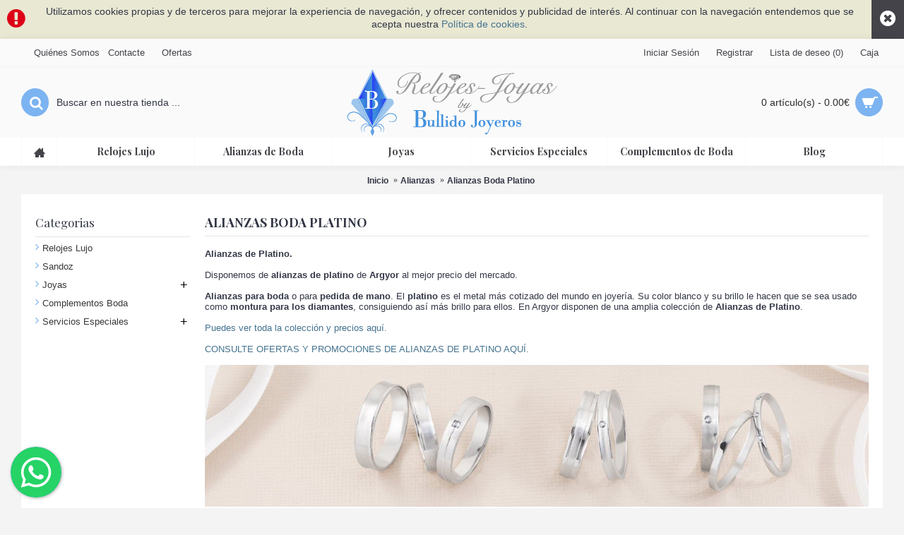

--- FILE ---
content_type: text/html; charset=utf-8
request_url: https://www.relojes-joyas.com/alianzas-boda/alianzas-boda-platino
body_size: 8925
content:
<!DOCTYPE html>
<html dir="ltr" lang="es" class="webkit chrome chrome131 mac journal-desktop is-guest skin-4 responsive-layout header-center header-center-sticky backface product-grid-second-image product-list-second-image category-page category-page-249_156 layout-3 route-product-category oc2 one-column" data-j2v="2.7.6">
<head>
<meta charset="UTF-8" />
<meta name="viewport" content="width=device-width, initial-scale=1, minimum-scale=1, maximum-scale=1, user-scalable=no">
<meta name="format-detection" content="telephone=no">
<!--[if IE]><meta http-equiv="X-UA-Compatible" content="IE=Edge,chrome=1"/><![endif]-->
<title>Alianzas de boda de Platino Argyor</title>
<base href="//www.relojes-joyas.com/" />
<meta name="description" content="alianzas de boda de platino
" />
<meta name="keywords" content="alianzas, platino,oro,anillos,bodas,novios,argyor,maiter,dalba,fischer,deros," />
<meta property="og:title" content="Alianzas Boda Platino" />
<meta property="og:site_name" content="Relojes Joyas" />
<meta property="og:url" content="https://www.relojes-joyas.com/alianzas-boda-platino" />
<meta property="og:description" content="Alianzas de Platino.Disponemos de alianzas de platino de Argyor al mejor precio del mercado.&nbsp;Alianzas para boda o para pedida de mano. El platino es el metal más cotizado del mundo en joyería. Su color blanco y su brillo le hacen que se sea usado como montura para los diamantes, consiguiendo as" />
<meta property="og:type" content="website" />
<meta property="og:image" content="https://www.relojes-joyas.com/image/cache//Alianzas de Platino/alianza-de-platino-con-3-diamantes-brillantes-006ct-05901040d3-600x315.jpg" />
<meta property="og:image:width" content="600" />
<meta property="og:image:height" content="315" />
<meta property="twitter:card" content="summary" />
<meta property="twitter:title" content="Alianzas Boda Platino" />
<meta property="twitter:description" content="Alianzas de Platino.Disponemos de alianzas de platino de Argyor al mejor precio del mercado.&nbsp;Alianzas para boda o para pedida de mano. El platino es el metal más cotizado del mundo en joyería. Su color blanco y su brillo le hacen que se sea usado como montura para los diamantes, consiguiendo as" />
<meta property="twitter:image" content="https://www.relojes-joyas.com/image/cache//Alianzas de Platino/alianza-de-platino-con-3-diamantes-brillantes-006ct-05901040d3-200x200.jpg" />
<meta property="twitter:image:width" content="200" />
<meta property="twitter:image:height" content="200" />
<link href="https://www.relojes-joyas.com/alianzas-boda-platino" rel="canonical" />
<link href="//www.relojes-joyas.com/image/catalog/cart.png" rel="icon" />
<link rel="stylesheet" href="//fonts.googleapis.com/css?family=Playfair+Display:regular,700%7CAbril+Fatface:regular%7CRoboto+Slab:regular&amp;subset=latin"/>
<link rel="stylesheet" href="https://www.relojes-joyas.com/catalog/view/theme/journal2/css/j-strap.css?j2v=2.7.6"/>
<link rel="stylesheet" href="https://www.relojes-joyas.com/catalog/view/javascript/font-awesome/css/font-awesome.min.css?j2v=2.7.6"/>
<link rel="stylesheet" href="https://www.relojes-joyas.com/catalog/view/theme/journal2/lib/jquery.ui/jquery-ui-slider.min.css?j2v=2.7.6"/>
<link rel="stylesheet" href="https://www.relojes-joyas.com/catalog/view/theme/journal2/lib/owl-carousel/owl.carousel.css?j2v=2.7.6"/>
<link rel="stylesheet" href="https://www.relojes-joyas.com/catalog/view/theme/journal2/lib/owl-carousel/owl.transitions.css?j2v=2.7.6"/>
<link rel="stylesheet" href="https://www.relojes-joyas.com/catalog/view/theme/journal2/lib/magnific-popup/magnific-popup.css?j2v=2.7.6"/>
<link rel="stylesheet" href="https://www.relojes-joyas.com/catalog/view/theme/journal2/css/hint.min.css?j2v=2.7.6"/>
<link rel="stylesheet" href="https://www.relojes-joyas.com/catalog/view/theme/journal2/css/journal.css?j2v=2.7.6"/>
<link rel="stylesheet" href="https://www.relojes-joyas.com/catalog/view/theme/journal2/css/features.css?j2v=2.7.6"/>
<link rel="stylesheet" href="https://www.relojes-joyas.com/catalog/view/theme/journal2/css/header.css?j2v=2.7.6"/>
<link rel="stylesheet" href="https://www.relojes-joyas.com/catalog/view/theme/journal2/css/module.css?j2v=2.7.6"/>
<link rel="stylesheet" href="https://www.relojes-joyas.com/catalog/view/theme/journal2/css/pages.css?j2v=2.7.6"/>
<link rel="stylesheet" href="https://www.relojes-joyas.com/catalog/view/theme/journal2/css/account.css?j2v=2.7.6"/>
<link rel="stylesheet" href="https://www.relojes-joyas.com/catalog/view/theme/journal2/css/blog-manager.css?j2v=2.7.6"/>
<link rel="stylesheet" href="https://www.relojes-joyas.com/catalog/view/theme/journal2/css/side-column.css?j2v=2.7.6"/>
<link rel="stylesheet" href="https://www.relojes-joyas.com/catalog/view/theme/journal2/css/product.css?j2v=2.7.6"/>
<link rel="stylesheet" href="https://www.relojes-joyas.com/catalog/view/theme/journal2/css/category.css?j2v=2.7.6"/>
<link rel="stylesheet" href="https://www.relojes-joyas.com/catalog/view/theme/journal2/css/footer.css?j2v=2.7.6"/>
<link rel="stylesheet" href="https://www.relojes-joyas.com/catalog/view/theme/journal2/css/icons.css?j2v=2.7.6"/>
<link rel="stylesheet" href="https://www.relojes-joyas.com/catalog/view/theme/journal2/css/responsive.css?j2v=2.7.6"/>
<link rel="stylesheet" href="index.php?route=journal2/assets/css&amp;j2v=2.7.6" />
<script type="text/javascript" src="https://www.relojes-joyas.com/catalog/view/javascript/jquery/jquery-2.1.1.min.js?j2v=2.7.6"></script>
<script type="text/javascript" src="https://www.relojes-joyas.com/catalog/view/javascript/bootstrap/js/bootstrap.min.js?j2v=2.7.6"></script>
<script type="text/javascript" src="https://www.relojes-joyas.com/catalog/view/theme/journal2/lib/jquery/jquery-migrate-1.2.1.min.js?j2v=2.7.6"></script>
<script type="text/javascript" src="https://www.relojes-joyas.com/catalog/view/theme/journal2/lib/jquery.ui/jquery-ui-slider.min.js?j2v=2.7.6"></script>
<script type="text/javascript" src="https://www.relojes-joyas.com/catalog/view/javascript/common.js?j2v=2.7.6"></script>
<script type="text/javascript" src="https://www.relojes-joyas.com/catalog/view/javascript/jquery/jquery.total-storage.min.js?j2v=2.7.6"></script>
<script type="text/javascript" src="https://www.relojes-joyas.com/catalog/view/theme/journal2/lib/jquery.tabs/tabs.js?j2v=2.7.6"></script>
<script type="text/javascript" src="https://www.relojes-joyas.com/catalog/view/theme/journal2/lib/owl-carousel/owl.carousel.js?j2v=2.7.6"></script>
<script type="text/javascript" src="https://www.relojes-joyas.com/catalog/view/theme/journal2/lib/magnific-popup/jquery.magnific-popup.min.js?j2v=2.7.6"></script>
<script type="text/javascript" src="https://www.relojes-joyas.com/catalog/view/theme/journal2/lib/actual/jquery.actual.min.js?j2v=2.7.6"></script>
<script type="text/javascript" src="https://www.relojes-joyas.com/catalog/view/theme/journal2/lib/countdown/jquery.countdown.js?j2v=2.7.6"></script>
<script type="text/javascript" src="https://www.relojes-joyas.com/catalog/view/theme/journal2/lib/image-zoom/jquery.imagezoom.min.js?j2v=2.7.6"></script>
<script type="text/javascript" src="https://www.relojes-joyas.com/catalog/view/theme/journal2/lib/lazy/jquery.lazy.1.6.min.js?j2v=2.7.6"></script>
<script type="text/javascript" src="https://www.relojes-joyas.com/catalog/view/theme/journal2/lib/jqueryc/jqueryc.js?j2v=2.7.6"></script>
<script type="text/javascript" src="https://www.relojes-joyas.com/catalog/view/theme/journal2/js/journal.js?j2v=2.7.6"></script>
<!--[if (gte IE 6)&(lte IE 8)]><script src="catalog/view/theme/journal2/lib/selectivizr/selectivizr.min.js"></script><![endif]-->
<!-- Global site tag (gtag.js) - Google Analytics -->
<script async src="https://www.googletagmanager.com/gtag/js?id=UA-9493160-1"></script>
<script>
  window.dataLayer = window.dataLayer || [];
  function gtag(){dataLayer.push(arguments);}
  gtag('js', new Date());

  gtag('config', 'UA-9493160-1');
</script>
<script>
        Journal.COUNTDOWN = {
        DAYS    : "Days",
        HOURS   : "Hours",
        MINUTES : "Min",
        SECONDS : "Sec"
    };
        Journal.NOTIFICATION_BUTTONS = '<div class="notification-buttons"><a class="button notification-cart" href="https://www.relojes-joyas.com/index.php?route=checkout/cart">Ver Carrito</a><a class="button notification-checkout" href="https://www.relojes-joyas.com/index.php?route=checkout/checkout">Caja</a></div>';
</script>

<!-- WP Button -->
    <link rel="stylesheet" href="/wpfiles/floating-wpp.css">
    <script type="text/javascript" src="/wpfiles/floating-wpp.js"></script>
<!-- WP Button -->

</head>
<body>

<!-- WP Button -->
<div id="myButton"></div>
<!-- WP Button -->

<!--[if lt IE 9]>
<div class="old-browser">You are using an old browser. Please <a href="http://windows.microsoft.com/en-us/internet-explorer/download-ie">upgrade to a newer version</a> or <a href="http://browsehappy.com/">try a different browser</a>.</div>
<![endif]-->
<div class="header-notice center-notice  floated-icon fullwidth-notice" id="journal-header-notice-781876424" style="background-color: rgb(233, 232, 211)">
        <i style="margin-right: 5px; color: rgb(221, 0, 23); font-size: 30px" data-icon="&#xe059;"></i>    
    <span class="notice-text">Utilizamos cookies propias y de terceros para mejorar la experiencia de navegación, y ofrecer contenidos y publicidad de interés. Al continuar con la navegación entendemos que se acepta nuestra <a href="https://www.relojes-joyas.com/cookies" target="_blank">Política de cookies</a>.</span>

    
        <button class="close-notice button x-icon"></button>
    
    <script>
        $('#journal-header-notice-781876424 .close-notice').click(function () {
            $('#journal-header-notice-781876424').slideUp();
                        $.cookie('header_notice-sjrkbbakyb9', true, {
                expires: 365
            });
                    });

            </script>
</div><header class="journal-header-center nolang-nocurr">

    <div class="journal-top-header j-min z-1"></div>
    <div class="journal-menu-bg j-min z-0"> </div>
    <div class="journal-center-bg j-100 z-0"> </div>

    <div id="header" class="journal-header row z-2">

        <div class="journal-links j-min xs-100 sm-100 md-50 lg-50 xl-50">
            <div class="links j-min">
                <span  class="text-only no-link"></span>
<a href="https://www.relojes-joyas.com/quienes_somos" ><span class="top-menu-link">Quiénes Somos</span></a>
<a href="https://www.relojes-joyas.com/index.php?route=information/contact"  class="text-only"><span class="top-menu-link">Contacte</span></a>
<span  class="no-link"></span>
<a href="https://www.relojes-joyas.com/index.php?route=product/special" ><span class="top-menu-link">Ofertas</span></a>
<span  class="no-link"></span>
<a href="javascript:Journal.openPopup('235')" ><span class="top-menu-link"></span></a>            </div>
        </div>

        <div class="journal-secondary j-min xs-100 sm-100 md-50 lg-50 xl-50">
           <div class="links j-min">
               <a href="https://www.relojes-joyas.com/index.php?route=account/login" ><span class="top-menu-link">Iniciar Sesi&oacute;n</span></a>
<span  class="no-link"></span>
<a href="https://www.relojes-joyas.com/index.php?route=account/register" ><span class="top-menu-link">Registrar</span></a>
<span  class="no-link"></span>
<a href="https://www.relojes-joyas.com/index.php?route=account/wishlist"  class="wishlist-total"><span class="top-menu-link">Lista de deseo (<span class="product-count">0</span>)</span></a>
<span  class="no-link"></span>
<a href="https://www.relojes-joyas.com/index.php?route=checkout/checkout" ><span class="top-menu-link">Caja</span></a>           </div>
        </div>

                <div class="journal-search j-min xs-100 sm-50 md-30 lg-25 xl-25">
                        <div id="search" class="input-group j-min">
  <input type="text" name="search" value="" placeholder="Buscar en nuestra tienda ..." autocomplete="off" class="form-control input-lg" />
  <div class="button-search"><button type="button"><i></i></button></div>
</div>                    </div>
        <div class="journal-logo j-100 xs-100 sm-100 md-40 lg-50 xl-50">
                        <div id="logo">
                <a href="https://www.relojes-joyas.com/">
                    <img src="https://www.relojes-joyas.com/image/cache//relojes-joyas1-298x95.png" width="298" height="95" alt="Relojes Joyas" title="Relojes Joyas" />                </a>
            </div>
                    </div>
        
        
        <div class="journal-cart row j-min xs-100 sm-50 md-30 lg-25 xl-25">
            <div id="cart" class="btn-group btn-block">
  <button type="button" data-toggle="dropdown" class="btn btn-inverse btn-block btn-lg dropdown-toggle heading"><a><span id="cart-total" data-loading-text="Cargando...&nbsp;&nbsp;">0 art&iacute;culo(s) - 0.00€</span> <i></i></a></button>
  <div class="content">
    <ul class="cart-wrapper">
        <li>
      <p class="text-center empty">Tu carro esta vac&iacute;o!</p>
    </li>
        </ul>
  </div>
</div>
        </div>

        <div class="journal-menu j-min xs-100 sm-100 md-100 lg-100 xl-100">
            <div class="mobile-trigger"></div>
<ul class="super-menu mobile-menu menu-table" style="table-layout: fixed">
        <li class="drop-down  icon-only">
                <a href="https://www.relojes-joyas.com" ><i style="margin-right: 5px; font-size: 16px" data-icon="&#xe14f;"></i></a>
                                                                
        
        <span class="mobile-plus">+</span>
    </li>
        <li class="mega-menu-categories ">
                <a href="https://www.relojes-joyas.com/relojes-lujo" ><span class="main-menu-text">Relojes Lujo</span></a>
                                                
        
        <span class="mobile-plus">+</span>
    </li>
        <li class="mega-menu-categories ">
                <a href="https://www.relojes-joyas.com/alianzas-boda" ><span class="main-menu-text">Alianzas de Boda</span></a>
                        <div class="mega-menu">
            <div>
                        <div class="mega-menu-item xs-50 sm-33 md-25 lg-16 xl-16 menu-image-top ">
                <div>
                    <h3><a href="https://www.relojes-joyas.com/alianzas-boda/alianzas-boda-oro">Alianzas de Oro</a></h3>
                                        <a href="https://www.relojes-joyas.com/alianzas-boda/alianzas-boda-oro"><img width="136" height="136" class="lazy" src="https://www.relojes-joyas.com/image/cache/data/journal2/transparent-136x136.png" data-src="https://www.relojes-joyas.com/image/cache//FISCHER/eheringe-trauringe-elemente-136x136.jpg" data-default-src="https://www.relojes-joyas.com/image/cache//FISCHER/eheringe-trauringe-elemente-136x136.jpg" alt="Alianzas de Oro"/></a>
                                                            <ul>
                                                <li data-image="https://www.relojes-joyas.com/image/cache/data/ARGYOR 2/alianza argyor 5240436-136x136.jpg"><a href="https://www.relojes-joyas.com/alianzas-boda/alianzas-boda-oro/alianzas-argyor-oro">Alianza Boda Argyor</a></li>
                                                <li data-image="https://www.relojes-joyas.com/image/cache//Copenhague/237-6-25D-A-136x136.jpg"><a href="https://www.relojes-joyas.com/alianzas-boda/alianzas-boda-oro/alianzas-bullido-joyeros-fashion">Alianzas Boda Bullido Joyeros Fashion</a></li>
                                                <li data-image="https://www.relojes-joyas.com/image/cache//Alianzas LK/modelo208_993-136x136.jpg"><a href="https://www.relojes-joyas.com/alianzas-boda/alianzas-boda-oro/alianzas-lk">Alianzas de Boda Ele Ka</a></li>
                                                <li data-image="https://www.relojes-joyas.com/image/cache//Argyor 1954/linea_packaging_argyor_joyeria_expositores-3-136x136.jpg"><a href="https://www.relojes-joyas.com/alianzas-boda/alianzas-boda-oro/Alianzas-Argyor-1954">Alianzas Argyor 1954</a></li>
                                                <li data-image="https://www.relojes-joyas.com/image/cache//FISCHER/eheringe-trauringe-elemente-136x136.jpg"><a href="https://www.relojes-joyas.com/alianzas-boda/alianzas-boda-oro/alianzas-fischer">Alianzas Boda Fischer</a></li>
                                                <li data-image="https://www.relojes-joyas.com/image/cache/data/MAITER ARTE/06720RB-136x136.jpg"><a href="https://www.relojes-joyas.com/alianzas-boda/alianzas-boda-oro/alianzas-maiter-oro">Alianzas Boda Maiter</a></li>
                                                <li data-image="https://www.relojes-joyas.com/image/cache//Alianzas Florales/Alianza_bicolor-deros_floral_baden-1-136x136.jpg"><a href="https://www.relojes-joyas.com/alianzas-boda/alianzas-boda-oro/alianzas-florales">Alianzas Boda Florales </a></li>
                                                <li data-image="https://www.relojes-joyas.com/image/cache//Alianzas Clásicas /imatge_1539885192-136x136.png"><a href="https://www.relojes-joyas.com/alianzas-boda/alianzas-boda-oro/alianzas-boda-clásicas">Alianzas Boda Bullido Joyeros Classic</a></li>
                                                                    </ul>
                                        <span class="clearfix"> </span>
                </div>
            </div>
                        <div class="mega-menu-item xs-50 sm-33 md-25 lg-16 xl-16 menu-image-top ">
                <div>
                    <h3><a href="https://www.relojes-joyas.com/alianzas-boda/alianzas-boda-platino">Alianzas Boda Platino</a></h3>
                                        <a href="https://www.relojes-joyas.com/alianzas-boda/alianzas-boda-platino"><img width="136" height="136" class="lazy" src="https://www.relojes-joyas.com/image/cache/data/journal2/transparent-136x136.png" data-src="https://www.relojes-joyas.com/image/cache//Alianzas de Platino/alianza-de-platino-con-3-diamantes-brillantes-006ct-05901040d3-136x136.jpg" data-default-src="https://www.relojes-joyas.com/image/cache//Alianzas de Platino/alianza-de-platino-con-3-diamantes-brillantes-006ct-05901040d3-136x136.jpg" alt="Alianzas Boda Platino"/></a>
                                                            <ul>
                                                                    </ul>
                                        <span class="clearfix"> </span>
                </div>
            </div>
                        <div class="mega-menu-item xs-50 sm-33 md-25 lg-16 xl-16 menu-image-top ">
                <div>
                    <h3><a href="https://www.relojes-joyas.com/alianzas-boda/alianzas-oro-fibra-carbono">Alianzas de Oro y Carbono</a></h3>
                                        <a href="https://www.relojes-joyas.com/alianzas-boda/alianzas-oro-fibra-carbono"><img width="136" height="136" class="lazy" src="https://www.relojes-joyas.com/image/cache/data/journal2/transparent-136x136.png" data-src="https://www.relojes-joyas.com/image/cache//Oro y Fibra Carbono/DCR5-06-5,5-136x136.jpg" data-default-src="https://www.relojes-joyas.com/image/cache//Oro y Fibra Carbono/DCR5-06-5,5-136x136.jpg" alt="Alianzas de Oro y Carbono"/></a>
                                                            <ul>
                                                                    </ul>
                                        <span class="clearfix"> </span>
                </div>
            </div>
                        <div class="mega-menu-item xs-50 sm-33 md-25 lg-16 xl-16 menu-image-top ">
                <div>
                    <h3><a href="https://www.relojes-joyas.com/alianzas-boda/alianzas-titanio">Alianzas de Titanio </a></h3>
                                        <a href="https://www.relojes-joyas.com/alianzas-boda/alianzas-titanio"><img width="136" height="136" class="lazy" src="https://www.relojes-joyas.com/image/cache/data/journal2/transparent-136x136.png" data-src="https://www.relojes-joyas.com/image/cache//TITANIO/alianzas-titanio-carbono-aine-136x136.jpg" data-default-src="https://www.relojes-joyas.com/image/cache//TITANIO/alianzas-titanio-carbono-aine-136x136.jpg" alt="Alianzas de Titanio "/></a>
                                                            <ul>
                                                <li data-image="https://www.relojes-joyas.com/image/cache//TITANIO/alianzas-titanio-carbono-aine-136x136.jpg"><a href="https://www.relojes-joyas.com/alianzas-boda/alianzas-titanio/alianzas-titanio-carbono">Alianzas de Titanio y Carbono </a></li>
                                                                    </ul>
                                        <span class="clearfix"> </span>
                </div>
            </div>
                        </div>
            <span class="clearfix"> </span>
        </div>
        <span class="clearfix"> </span>

                                        
        
        <span class="mobile-plus">+</span>
    </li>
        <li class="mega-menu-categories ">
                <a href="https://www.relojes-joyas.com/joyas" ><span class="main-menu-text">Joyas</span></a>
                        <div class="mega-menu">
            <div>
                        <div class="mega-menu-item xs-50 sm-50 md-25 lg-12 xl-12 menu-image-top ">
                <div>
                    <h3><a href="https://www.relojes-joyas.com/joyas/alianzas-boda">Alianzas </a></h3>
                                        <a href="https://www.relojes-joyas.com/joyas/alianzas-boda"><img width="136" height="136" class="lazy" src="https://www.relojes-joyas.com/image/cache/data/journal2/transparent-136x136.png" data-src="https://www.relojes-joyas.com/image/cache//FISCHER/eheringe-trauringe-elemente-136x136.jpg" data-default-src="https://www.relojes-joyas.com/image/cache//FISCHER/eheringe-trauringe-elemente-136x136.jpg" alt="Alianzas "/></a>
                                                            <ul>
                                                <li data-image="https://www.relojes-joyas.com/image/cache//FISCHER/eheringe-trauringe-elemente-136x136.jpg"><a href="https://www.relojes-joyas.com/joyas/alianzas-boda/alianzas-boda-oro">Alianzas de Oro</a></li>
                                                <li data-image="https://www.relojes-joyas.com/image/cache//Alianzas de Platino/alianza-de-platino-con-3-diamantes-brillantes-006ct-05901040d3-136x136.jpg"><a href="https://www.relojes-joyas.com/joyas/alianzas-boda/alianzas-boda-platino">Alianzas Boda Platino</a></li>
                                                <li data-image="https://www.relojes-joyas.com/image/cache//Oro y Fibra Carbono/DCR5-06-5,5-136x136.jpg"><a href="https://www.relojes-joyas.com/joyas/alianzas-boda/alianzas-oro-fibra-carbono">Alianzas de Oro y Carbono</a></li>
                                                <li data-image="https://www.relojes-joyas.com/image/cache//TITANIO/alianzas-titanio-carbono-aine-136x136.jpg"><a href="https://www.relojes-joyas.com/joyas/alianzas-boda/alianzas-titanio">Alianzas de Titanio </a></li>
                                                                    </ul>
                                        <span class="clearfix"> </span>
                </div>
            </div>
                        <div class="mega-menu-item xs-50 sm-50 md-25 lg-12 xl-12 menu-image-top ">
                <div>
                    <h3><a href="https://www.relojes-joyas.com/joyas/anillos">Anillos</a></h3>
                                        <a href="https://www.relojes-joyas.com/joyas/anillos"><img width="136" height="136" class="lazy" src="https://www.relojes-joyas.com/image/cache/data/journal2/transparent-136x136.png" data-src="https://www.relojes-joyas.com/image/cache//Anillos/22ebd41632bb1fa7ef190e29af07cb8b_013cb830-b41d-42ee-aa90-55584937ad5a-136x136.jpg" data-default-src="https://www.relojes-joyas.com/image/cache//Anillos/22ebd41632bb1fa7ef190e29af07cb8b_013cb830-b41d-42ee-aa90-55584937ad5a-136x136.jpg" alt="Anillos"/></a>
                                                            <ul>
                                                                    </ul>
                                        <span class="clearfix"> </span>
                </div>
            </div>
                        <div class="mega-menu-item xs-50 sm-50 md-25 lg-12 xl-12 menu-image-top ">
                <div>
                    <h3><a href="https://www.relojes-joyas.com/joyas/diamantes">Diamantes</a></h3>
                                        <a href="https://www.relojes-joyas.com/joyas/diamantes"><img width="136" height="136" class="lazy" src="https://www.relojes-joyas.com/image/cache/data/journal2/transparent-136x136.png" data-src="https://www.relojes-joyas.com/image/cache//Diamantes/images-3-136x136.jpeg" data-default-src="https://www.relojes-joyas.com/image/cache//Diamantes/images-3-136x136.jpeg" alt="Diamantes"/></a>
                                                            <ul>
                                                                    </ul>
                                        <span class="clearfix"> </span>
                </div>
            </div>
                        <div class="mega-menu-item xs-50 sm-50 md-25 lg-12 xl-12 menu-image-top ">
                <div>
                    <h3><a href="https://www.relojes-joyas.com/joyas/collares">Collares</a></h3>
                                        <a href="https://www.relojes-joyas.com/joyas/collares"><img width="136" height="136" class="lazy" src="https://www.relojes-joyas.com/image/cache/data/journal2/transparent-136x136.png" data-src="https://www.relojes-joyas.com/image/cache//Collares/1346C01211-136x136.jpg" data-default-src="https://www.relojes-joyas.com/image/cache//Collares/1346C01211-136x136.jpg" alt="Collares"/></a>
                                                            <ul>
                                                                    </ul>
                                        <span class="clearfix"> </span>
                </div>
            </div>
                        <div class="mega-menu-item xs-50 sm-50 md-25 lg-12 xl-12 menu-image-top ">
                <div>
                    <h3><a href="https://www.relojes-joyas.com/joyas/pulseras">Pulseras</a></h3>
                                        <a href="https://www.relojes-joyas.com/joyas/pulseras"><img width="136" height="136" class="lazy" src="https://www.relojes-joyas.com/image/cache/data/journal2/transparent-136x136.png" data-src="https://www.relojes-joyas.com/image/cache//Pulseras Oro/08001819-136x136.jpg" data-default-src="https://www.relojes-joyas.com/image/cache//Pulseras Oro/08001819-136x136.jpg" alt="Pulseras"/></a>
                                                            <ul>
                                                                    </ul>
                                        <span class="clearfix"> </span>
                </div>
            </div>
                        <div class="mega-menu-item xs-50 sm-50 md-25 lg-12 xl-12 menu-image-top ">
                <div>
                    <h3><a href="https://www.relojes-joyas.com/joyas/Pendientes">Pendientes</a></h3>
                                        <a href="https://www.relojes-joyas.com/joyas/Pendientes"><img width="136" height="136" class="lazy" src="https://www.relojes-joyas.com/image/cache/data/journal2/transparent-136x136.png" data-src="https://www.relojes-joyas.com/image/cache//Pendientes/eterna-gold-plated-drop-long-earrings-136x136.jpg" data-default-src="https://www.relojes-joyas.com/image/cache//Pendientes/eterna-gold-plated-drop-long-earrings-136x136.jpg" alt="Pendientes"/></a>
                                                            <ul>
                                                                    </ul>
                                        <span class="clearfix"> </span>
                </div>
            </div>
                        <div class="mega-menu-item xs-50 sm-50 md-25 lg-12 xl-12 menu-image-top ">
                <div>
                    <h3><a href="https://www.relojes-joyas.com/joyas/colgantes-medallas">Colgantes y Medallas</a></h3>
                                        <a href="https://www.relojes-joyas.com/joyas/colgantes-medallas"><img width="136" height="136" class="lazy" src="https://www.relojes-joyas.com/image/cache/data/journal2/transparent-136x136.png" data-src="https://www.relojes-joyas.com/image/cache//COLGANTES/perez mora 2416a-136x136.jpg" data-default-src="https://www.relojes-joyas.com/image/cache//COLGANTES/perez mora 2416a-136x136.jpg" alt="Colgantes y Medallas"/></a>
                                                            <ul>
                                                                    </ul>
                                        <span class="clearfix"> </span>
                </div>
            </div>
                        <div class="mega-menu-item xs-50 sm-50 md-25 lg-12 xl-12 menu-image-top ">
                <div>
                    <h3><a href="https://www.relojes-joyas.com/joyas/comunión">Comunión</a></h3>
                                        <a href="https://www.relojes-joyas.com/joyas/comunión"><img width="136" height="136" class="lazy" src="https://www.relojes-joyas.com/image/cache/data/journal2/transparent-136x136.png" data-src="https://www.relojes-joyas.com/image/cache//Pendientes/perez mora 7043-1-136x136.jpg" data-default-src="https://www.relojes-joyas.com/image/cache//Pendientes/perez mora 7043-1-136x136.jpg" alt="Comunión"/></a>
                                                            <ul>
                                                                    </ul>
                                        <span class="clearfix"> </span>
                </div>
            </div>
                        <div class="mega-menu-item xs-50 sm-50 md-25 lg-12 xl-12 menu-image-top ">
                <div>
                    <h3><a href="https://www.relojes-joyas.com/joyas/bebés">Joyas Bebé y Recien Nacidos</a></h3>
                                        <a href="https://www.relojes-joyas.com/joyas/bebés"><img width="136" height="136" class="lazy" src="https://www.relojes-joyas.com/image/cache/data/journal2/transparent-136x136.png" data-src="https://www.relojes-joyas.com/image/cache//BEBES/concha-plata-ley-136x136.jpg" data-default-src="https://www.relojes-joyas.com/image/cache//BEBES/concha-plata-ley-136x136.jpg" alt="Joyas Bebé y Recien Nacidos"/></a>
                                                            <ul>
                                                                    </ul>
                                        <span class="clearfix"> </span>
                </div>
            </div>
                        <div class="mega-menu-item xs-50 sm-50 md-25 lg-12 xl-12 menu-image-top ">
                <div>
                    <h3><a href="https://www.relojes-joyas.com/joyas/joyas-para-hombre">Joyas Hombre</a></h3>
                                        <a href="https://www.relojes-joyas.com/joyas/joyas-para-hombre"><img width="136" height="136" class="lazy" src="https://www.relojes-joyas.com/image/cache/data/journal2/transparent-136x136.png" data-src="https://www.relojes-joyas.com/image/cache//Hombre/81eb1afab19f66d7908725fa288f4474_7ccb23ef-fcec-4f3e-b080-a0711fb49669-136x136.jpg" data-default-src="https://www.relojes-joyas.com/image/cache//Hombre/81eb1afab19f66d7908725fa288f4474_7ccb23ef-fcec-4f3e-b080-a0711fb49669-136x136.jpg" alt="Joyas Hombre"/></a>
                                                            <ul>
                                                                    </ul>
                                        <span class="clearfix"> </span>
                </div>
            </div>
                        <div class="mega-menu-item xs-50 sm-50 md-25 lg-12 xl-12 menu-image-top ">
                <div>
                    <h3><a href="https://www.relojes-joyas.com/joyas/Profesores">PROFES 2025</a></h3>
                                        <a href="https://www.relojes-joyas.com/joyas/Profesores"><img width="136" height="136" class="lazy" src="https://www.relojes-joyas.com/image/cache/data/journal2/transparent-136x136.png" data-src="https://www.relojes-joyas.com/image/cache//PROFES 2025/brazalete-personalizado-profesora- (1)-136x136.jpg" data-default-src="https://www.relojes-joyas.com/image/cache//PROFES 2025/brazalete-personalizado-profesora- (1)-136x136.jpg" alt="PROFES 2025"/></a>
                                                            <ul>
                                                                    </ul>
                                        <span class="clearfix"> </span>
                </div>
            </div>
                        </div>
            <span class="clearfix"> </span>
        </div>
        <span class="clearfix"> </span>

                                        
        
        <span class="mobile-plus">+</span>
    </li>
        <li class="mega-menu-categories ">
                <a href="https://www.relojes-joyas.com/servicios-especiales" ><span class="main-menu-text">Servicios Especiales</span></a>
                        <div class="mega-menu">
            <div>
                        <div class="mega-menu-item xs-50 sm-33 md-25 lg-16 xl-16 menu-image-right ">
                <div>
                    <h3><a href="https://www.relojes-joyas.com/servicios-especiales/composturas-joyería">Recogida y Entrega Arreglos</a></h3>
                                        <a href="https://www.relojes-joyas.com/servicios-especiales/composturas-joyería"><img width="250" height="250" class="lazy" src="https://www.relojes-joyas.com/image/cache/data/journal2/transparent-250x250.png" data-src="https://www.relojes-joyas.com/image/cache//BLOG-express-250x250.jpg" data-default-src="https://www.relojes-joyas.com/image/cache//BLOG-express-250x250.jpg" alt="Recogida y Entrega Arreglos"/></a>
                                                            <ul>
                                                                    </ul>
                                        <span class="clearfix"> </span>
                </div>
            </div>
                        <div class="mega-menu-item xs-50 sm-33 md-25 lg-16 xl-16 menu-image-right ">
                <div>
                    <h3><a href="https://www.relojes-joyas.com/servicios-especiales/CLUB-BULLIDO-JOYEROS">Club Bullido Joyeros</a></h3>
                                        <a href="https://www.relojes-joyas.com/servicios-especiales/CLUB-BULLIDO-JOYEROS"><img width="250" height="250" class="lazy" src="https://www.relojes-joyas.com/image/cache/data/journal2/transparent-250x250.png" data-src="https://www.relojes-joyas.com/image/cache//club-vintage-3d-vector-lettering-3762072-250x250.jpg" data-default-src="https://www.relojes-joyas.com/image/cache//club-vintage-3d-vector-lettering-3762072-250x250.jpg" alt="Club Bullido Joyeros"/></a>
                                                            <ul>
                                                                    </ul>
                                        <span class="clearfix"> </span>
                </div>
            </div>
                        <div class="mega-menu-item xs-50 sm-33 md-25 lg-16 xl-16 menu-image-right ">
                <div>
                    <h3><a href="https://www.relojes-joyas.com/servicios-especiales/desayunos-diamantes-joyas">Desayuno Con Diamantes</a></h3>
                                        <a href="https://www.relojes-joyas.com/servicios-especiales/desayunos-diamantes-joyas"><img width="250" height="250" class="lazy" src="https://www.relojes-joyas.com/image/cache/data/journal2/transparent-250x250.png" data-src="https://www.relojes-joyas.com/image/cache//Servicios especiales/b56fdaab-d0ad-4fc8-9a75-6132f32a16db-250x250.jpg" data-default-src="https://www.relojes-joyas.com/image/cache//Servicios especiales/b56fdaab-d0ad-4fc8-9a75-6132f32a16db-250x250.jpg" alt="Desayuno Con Diamantes"/></a>
                                                            <ul>
                                                                    </ul>
                                        <span class="clearfix"> </span>
                </div>
            </div>
                        <div class="mega-menu-item xs-50 sm-33 md-25 lg-16 xl-16 menu-image-right ">
                <div>
                    <h3><a href="https://www.relojes-joyas.com/servicios-especiales/taller-joyería">Taller de Joyería y Relojería </a></h3>
                                        <a href="https://www.relojes-joyas.com/servicios-especiales/taller-joyería"><img width="250" height="250" class="lazy" src="https://www.relojes-joyas.com/image/cache/data/journal2/transparent-250x250.png" data-src="https://www.relojes-joyas.com/image/cache//Servicios especiales/71ed1e724a102ce4c721e950194c7f1f-250x250.jpg" data-default-src="https://www.relojes-joyas.com/image/cache//Servicios especiales/71ed1e724a102ce4c721e950194c7f1f-250x250.jpg" alt="Taller de Joyería y Relojería "/></a>
                                                            <ul>
                                                                    </ul>
                                        <span class="clearfix"> </span>
                </div>
            </div>
                        </div>
            <span class="clearfix"> </span>
        </div>
        <span class="clearfix"> </span>

                                        
        
        <span class="mobile-plus">+</span>
    </li>
        <li class="mega-menu-categories ">
                <a href="https://www.relojes-joyas.com/complementos-novias" ><span class="main-menu-text">Complementos de Boda</span></a>
                                                
        
        <span class="mobile-plus">+</span>
    </li>
        <li class="drop-down ">
                <a href="https://www.relojes-joyas.com/blog-joyas" ><span class="main-menu-text">Blog</span></a>
                                                                
        
        <span class="mobile-plus">+</span>
    </li>
    </ul>        </div>
                <script>
            if($(window).width() < 760){
            $('.journal-header-center .journal-links').before($('.journal-header-center .journal-language'));
            $('.journal-header-center .journal-logo').after($('.journal-header-center .journal-search'));
            }
        </script>
            </div>
</header>
<div class="extended-container"><div id="container" class="container j-container">
  <ul class="breadcrumb">
        <li><a href="https://www.relojes-joyas.com/index.php?route=common/home">Inicio</a></li>
        <li><a href="https://www.relojes-joyas.com/alianzas-boda">Alianzas </a></li>
        <li><a href="https://www.relojes-joyas.com/alianzas-boda/alianzas-boda-platino">Alianzas Boda Platino</a></li>
      </ul>
  <div class="row"><div id="column-left" class="col-sm-3 hidden-xs side-column ">
    <div class="box side-category side-category-left side-category-accordion" id="journal-side-category-1549297588">
    <div class="box-heading">Categorias</div>
    <div class="box-category">
        <ul>
                            <li>
                                <a href="https://www.relojes-joyas.com/relojes-lujo" class=""><span class="category-name">Relojes Lujo                                            </span>
                                    </a>
                            </li>
                    <li>
                                <a href="https://www.relojes-joyas.com/sandoz" class=""><span class="category-name">Sandoz                                            </span>
                                    </a>
                            </li>
                    <li>
                                <a href="https://www.relojes-joyas.com/joyas" class=""><span class="category-name">Joyas                                            </span>
                                                            <i><span>+</span></i>
                                                        </a>
                <ul><li><a class="active" href="https://www.relojes-joyas.com/joyas/alianzas-boda"><span class="category-name">Alianzas </span> <i><span>-</span></i></a><ul><li><a class="" href="https://www.relojes-joyas.com/joyas/alianzas-boda/alianzas-boda-oro"><span class="category-name">Alianzas de Oro</span> <i><span>+</span></i></a><ul><li><a class="" href="https://www.relojes-joyas.com/joyas/alianzas-boda/alianzas-boda-oro/alianzas-argyor-oro"><span class="category-name">Alianza Boda Argyor</span></a></li><li><a class="" href="https://www.relojes-joyas.com/joyas/alianzas-boda/alianzas-boda-oro/alianzas-bullido-joyeros-fashion"><span class="category-name">Alianzas Boda Bullido Joyeros Fashion</span></a></li><li><a class="" href="https://www.relojes-joyas.com/joyas/alianzas-boda/alianzas-boda-oro/alianzas-lk"><span class="category-name">Alianzas de Boda Ele Ka</span></a></li><li><a class="" href="https://www.relojes-joyas.com/joyas/alianzas-boda/alianzas-boda-oro/Alianzas-Argyor-1954"><span class="category-name">Alianzas Argyor 1954</span></a></li><li><a class="" href="https://www.relojes-joyas.com/joyas/alianzas-boda/alianzas-boda-oro/alianzas-fischer"><span class="category-name">Alianzas Boda Fischer</span></a></li><li><a class="" href="https://www.relojes-joyas.com/joyas/alianzas-boda/alianzas-boda-oro/alianzas-maiter-oro"><span class="category-name">Alianzas Boda Maiter</span></a></li><li><a class="" href="https://www.relojes-joyas.com/joyas/alianzas-boda/alianzas-boda-oro/alianzas-florales"><span class="category-name">Alianzas Boda Florales </span></a></li><li><a class="" href="https://www.relojes-joyas.com/joyas/alianzas-boda/alianzas-boda-oro/alianzas-boda-clásicas"><span class="category-name">Alianzas Boda Bullido Joyeros Classic</span></a></li></ul></li><li><a class="active" href="https://www.relojes-joyas.com/joyas/alianzas-boda/alianzas-boda-platino"><span class="category-name">Alianzas Boda Platino</span></a></li><li><a class="" href="https://www.relojes-joyas.com/joyas/alianzas-boda/alianzas-oro-fibra-carbono"><span class="category-name">Alianzas de Oro y Carbono</span></a></li><li><a class="" href="https://www.relojes-joyas.com/joyas/alianzas-boda/alianzas-titanio"><span class="category-name">Alianzas de Titanio </span> <i><span>+</span></i></a><ul><li><a class="" href="https://www.relojes-joyas.com/joyas/alianzas-boda/alianzas-titanio/alianzas-titanio-carbono"><span class="category-name">Alianzas de Titanio y Carbono </span></a></li></ul></li></ul></li><li><a class="" href="https://www.relojes-joyas.com/joyas/anillos"><span class="category-name">Anillos</span></a></li><li><a class="" href="https://www.relojes-joyas.com/joyas/diamantes"><span class="category-name">Diamantes</span></a></li><li><a class="" href="https://www.relojes-joyas.com/joyas/collares"><span class="category-name">Collares</span></a></li><li><a class="" href="https://www.relojes-joyas.com/joyas/pulseras"><span class="category-name">Pulseras</span></a></li><li><a class="" href="https://www.relojes-joyas.com/joyas/Pendientes"><span class="category-name">Pendientes</span></a></li><li><a class="" href="https://www.relojes-joyas.com/joyas/colgantes-medallas"><span class="category-name">Colgantes y Medallas</span></a></li><li><a class="" href="https://www.relojes-joyas.com/joyas/comunión"><span class="category-name">Comunión</span></a></li><li><a class="" href="https://www.relojes-joyas.com/joyas/bebés"><span class="category-name">Joyas Bebé y Recien Nacidos</span></a></li><li><a class="" href="https://www.relojes-joyas.com/joyas/joyas-para-hombre"><span class="category-name">Joyas Hombre</span></a></li><li><a class="" href="https://www.relojes-joyas.com/joyas/Profesores"><span class="category-name">PROFES 2025</span></a></li></ul>            </li>
                    <li>
                                <a href="https://www.relojes-joyas.com/complementos-novias" class=""><span class="category-name">Complementos Boda                                            </span>
                                    </a>
                            </li>
                    <li>
                                <a href="https://www.relojes-joyas.com/servicios-especiales" class=""><span class="category-name">Servicios Especiales                                            </span>
                                                            <i><span>+</span></i>
                                                        </a>
                <ul><li><a class="" href="https://www.relojes-joyas.com/servicios-especiales/composturas-joyería"><span class="category-name">Recogida y Entrega Arreglos</span></a></li><li><a class="" href="https://www.relojes-joyas.com/servicios-especiales/CLUB-BULLIDO-JOYEROS"><span class="category-name">Club Bullido Joyeros</span></a></li><li><a class="" href="https://www.relojes-joyas.com/servicios-especiales/desayunos-diamantes-joyas"><span class="category-name">Desayuno Con Diamantes</span></a></li><li><a class="" href="https://www.relojes-joyas.com/servicios-especiales/taller-joyería"><span class="category-name">Taller de Joyería y Relojería </span></a></li></ul>            </li>
                        </ul>
    </div>
        <script>
        $('#journal-side-category-1549297588 .box-category a i').click(function(e, first){
            e.preventDefault();
            $('+ ul', $(this).parent()).slideToggle(first ? 0 : 400);
            $(this).parent().toggleClass('active');
            $(this).html($(this).parent().hasClass('active') ? "<span>-</span>" : "<span>+</span>");
            return false;
        });
        $('#journal-side-category-1549297588 .is-active i').trigger('click', true);
    </script>
    </div>
  </div>
                <div id="content" class="col-sm-9">
      <h1 class="heading-title">Alianzas Boda Platino</h1>
                  <div class="category-info">
                <div class="image"><img width="80" height="80" src="https://www.relojes-joyas.com/image/cache//Alianzas de Platino/alianza-de-platino-con-3-diamantes-brillantes-006ct-05901040d3-80x80.jpg" alt="Alianzas Boda Platino" /></div>
                        <p><b>Alianzas de Platino.</b><br></p><p>Disponemos de<b> alianzas de platino</b> de <b>Argyor</b> al mejor precio del mercado.&nbsp;</p><p><b>Alianzas para boda </b>o para <b>pedida de mano</b>. El<b> platino</b> es el metal más cotizado del mundo en joyería. Su color blanco y su brillo le hacen que se sea usado como <b>montura para los diamantes</b>, consiguiendo así más brillo para ellos. En Argyor disponen de una amplia colección de <b>Alianzas de Platino</b>.</p><p><a href="https://www.argyor.com/alianzas-de-platino" target="_blank">Puedes ver toda la colección y precios aquí.</a></p><p><a href="https://www.relojes-joyas.com/index.php?route=information/contact" target="_blank">CONSULTE OFERTAS Y PROMOCIONES DE ALIANZAS DE PLATINO AQUÍ.</a></p><p><img src="https://www.relojes-joyas.com/image//Argyor 1954/alianzas-de-platino.jpg" style="width: 1170px;"><br></p><p><br></p><p><br></p><p><br></p><p><br></p><p><br></p>
              </div>
                  <div class="refine-images">
                <script>
          Journal.equalHeight($(".refine-images .refine-image"), '.refine-category-name');
        </script>
      </div>
                  
                  <p>No hay productos para listar en esta categor&iacute;a.</p>
      <div class="buttons">
        <div class="pull-right"><a href="https://www.relojes-joyas.com/index.php?route=common/home" class="btn btn-primary button">Continuar</a></div>
      </div>
            </div>
    </div>
    <script>Journal.applyView('grid');</script>
    </div>
</div>
<footer class="boxed-footer">
    <div id="footer">
        <div class="row contacts" style="background-repeat: repeat; background-position: center top; background-attachment: scroll">
        <div class="contacts-left">
                                <span  class="hint--top" data-hint="Facebook"><a target="_blank" href="https://www.facebook.com/bullidojoyeros.sl/"><i style="margin-right: 5px; color: rgb(255, 255, 255); font-size: 18px" data-icon="&#xe683;"></i><span class="contacts-text"></span></a></span>
                                        <span  class="hint--top" data-hint="Twitter"><a target="_blank" href="https://twitter.com/BullidoJoyeros"><i style="margin-right: 5px; color: rgb(255, 255, 255); font-size: 18px; top: 1px" data-icon="&#xe682;"></i><span class="contacts-text"></span></a></span>
                                        <span  class="hint--top" data-hint="Google +"><a  href="https://plus.google.com/109038401787830597324"><i style="margin-right: 5px; color: rgb(255, 255, 255); font-size: 18px" data-icon="&#xe635;"></i><span class="contacts-text"></span></a></span>
                                        <span  class="hint--top" data-hint="You Tube"><a  href="https://www.youtube.com/channel/UC_aF5Jb2aJrCKYmMMprkMMg"><i style="margin-right: 5px; color: rgb(255, 255, 255); font-size: 18px" data-icon="&#xe642;"></i><span class="contacts-text"></span></a></span>
                    </div>
            <div class="contacts-right">
                                <span class="no-name" ><a  href="#"><i style="margin-right: 5px; color: rgb(255, 255, 255); font-size: 22px" data-icon="&#xe6a3;"></i><span class="contacts-text"></span></a></span>
                                        <span class="no-name" ><a  href="#"><i style="margin-right: 5px; color: rgb(255, 255, 255); font-size: 22px" data-icon="&#xe61a;"></i><span class="contacts-text"></span></a></span>
                    </div>
    </div>
<div class="row columns " style="background-attachment: scroll; margin-bottom: 15px">
        <div class="column  text xs-100 sm-50 md-33 lg-20 xl-20 ">
                <h3>Quiénes Somos</h3>
                        <div class="column-text-wrap">
                        <p style="text-align: justify;">Web especializada en alianzas de boda y relojes usados de gama alta.</p>

<p style="text-align: justify;">Aunamos juventud con experiencia y es por eso que disponemos de Joyas de vanguardia con acabados excelentes, ayudados tambi&eacute;n por las grandes firmas de Joyer&iacute;a con las que trabajamos, como D&acute;Alba, Aroro, Argyor,Maiter, &nbsp;Purificaci&oacute;n Quintero, Viceroy, entre otras muchas.</p>        </div>
            </div>
        <div class="column  menu xs-100 sm-50 md-33 lg-20 xl-20 ">
                <h3>Información</h3>
                        <div class="column-menu-wrap">
        <ul>
                                    <li><a href="http://www.relojes-joyas.com/"><i style="margin-right: 5px; font-size: 12px; top: -1pxpx" data-icon="&#xe6ae;"></i>Inicio</a></li>
                                                <li><a href="https://www.relojes-joyas.com/quienes_somos"><i style="margin-right: 5px; font-size: 12px; top: -1px" data-icon="&#xe6ae;"></i>Quiénes Somos</a></li>
                                                <li><a href="https://www.relojes-joyas.com/informacion-de-envio"><i style="margin-right: 5px; font-size: 12px; top: -1px" data-icon="&#xe6ae;"></i>Información de Envío</a></li>
                                                <li><a href="https://www.relojes-joyas.com/política-de-privacidad"><i style="margin-right: 5px; font-size: 12px; top: -1px" data-icon="&#xe6ae;"></i>Política de Privacidad</a></li>
                                                <li><a href="https://www.relojes-joyas.com/terminos-y-condiciones"><i style="margin-right: 5px; font-size: 12px; top: -1px" data-icon="&#xe6ae;"></i>Condiciones Generales de Venta</a></li>
                                                <li><a href="https://www.relojes-joyas.com/index.php?route=information/information&amp;information_id=11"><i style="margin-right: 5px; font-size: 12px; top: -1pxpx" data-icon="&#xe6ae;"></i>Aviso Legal</a></li>
                                                <li><a href="https://www.relojes-joyas.com/cookies"><i style="margin-right: 5px; font-size: 12px; top: -1pxpx" data-icon="&#xe6ae;"></i>Política de Cookies</a></li>
                                </ul>
        </div>
            </div>
        <div class="column  menu xs-100 sm-50 md-33 lg-20 xl-20 ">
                <h3>Atención al Cliente</h3>
                        <div class="column-menu-wrap">
        <ul>
                                    <li><a href="https://www.relojes-joyas.com/index.php?route=information/contact"><i style="margin-right: 5px; font-size: 12px; top: -1px" data-icon="&#xe6ae;"></i>Contacte</a></li>
                                                <li><a href="https://www.relojes-joyas.com/index.php?route=account/order"><i style="margin-right: 5px; font-size: 12px; top: -1px" data-icon="&#xe6ae;"></i>Historial de Pedidos</a></li>
                                                <li><a href="https://www.relojes-joyas.com/index.php?route=account/return/add"><i style="margin-right: 5px; font-size: 12px; top: -1px" data-icon="&#xe6ae;"></i>Devoluciones</a></li>
                                                <li><a href="https://www.relojes-joyas.com/index.php?route=information/sitemap"><i style="margin-right: 5px; font-size: 12px; top: -1px" data-icon="&#xe6ae;"></i>Mapa</a></li>
                                </ul>
        </div>
            </div>
        <div class="column  menu xs-100 sm-50 md-33 lg-20 xl-20 ">
                <h3>Extras</h3>
                        <div class="column-menu-wrap">
        <ul>
                                    <li><a href="https://www.relojes-joyas.com/index.php?route=product/manufacturer"><i style="margin-right: 5px; font-size: 12px" data-icon="&#xe6ae;"></i>Marca</a></li>
                                                <li><a href="https://www.relojes-joyas.com/index.php?route=account/voucher"><i style="margin-right: 5px; font-size: 12px" data-icon="&#xe6ae;"></i>Vales Regalo</a></li>
                                                <li><a href="https://www.relojes-joyas.com/index.php?route=account/account"><i style="margin-right: 5px; font-size: 12px" data-icon="&#xe6ae;"></i>Cuenta</a></li>
                                                <li><a href="https://www.relojes-joyas.com/index.php?route=product/special"><i style="margin-right: 5px; font-size: 12px" data-icon="&#xe6ae;"></i>Ofertas</a></li>
                                </ul>
        </div>
            </div>
        <div class="column  newsletter xs-100 sm-50 md-33 lg-20 xl-20 ">
                <h3>Newsletter</h3>
                        <div class="box journal-newsletter text-top " id="journal-newsletter-503518983" style="; ">
        <div class="box-content" style="background-repeat: repeat; background-position: center top; background-attachment: scroll">
                <span class="newsletter-text" style="font-weight: 400; font-family: 'Playfair Display'; font-size: 15px; font-style: normal; text-transform: none; color: rgb(56, 56, 56)">Manténgase al día con las noticias y promociones mediante la firma de nuestro boletín semanal.</span>
                <span class="newsletter-input-wrap" style="height: 39px">
            <input type="text" class="newsletter-email" placeholder="E-mail ..." style="border-width: 1px; border-style: solid; border-color: rgb(204, 204, 204)" />
            <a class="newsletter-button button" onclick="Journal.newsletter($('#journal-newsletter-503518983'));" style="margin-top: -1px; right: 4px">Enviar</a>
        </span>
        <input type="checkbox" id="check-privacy" class="check-privacy" name="privacy" value="1"> Acepto las <a href="http://alianzasbodaonline.es/index.php?route=information/information&information_id=5">condiciones</a> y <a href="http://alianzasbodaonline.es/index.php?route=information/information&information_id=3">politica de privacidad</a>
    </div>
</div>            </div>
    </div>    </div>
    <div class="bottom-footer fullwidth-bar">
        <div class="">
                        <div class="copyright">Copyright © 2017-2019, Relojes Joyas - <a href="http://www.interiberica.com/" target="_blank">Diseño y Tienda web: InterIberica</a></div>
                                    <div class="payments">
                                                <img src="https://www.relojes-joyas.com/image/cache/data/journal2/transparent-51x32.png" class="lazy" data-src="https://www.relojes-joyas.com/image/cache/data/journal2/cards/visa-51x32.png" alt="" width="51" height="32" />
                                                                <img src="https://www.relojes-joyas.com/image/cache/data/journal2/transparent-51x32.png" class="lazy" data-src="https://www.relojes-joyas.com/image/cache/data/journal2/cards/mc-51x32.png" alt="" width="51" height="32" />
                                                                <img src="https://www.relojes-joyas.com/image/cache/data/journal2/transparent-51x32.png" class="lazy" data-src="https://www.relojes-joyas.com/image/cache/data/journal2/cards/maestro-51x32.png" alt="" width="51" height="32" />
                                                                <img src="https://www.relojes-joyas.com/image/cache/data/journal2/transparent-51x32.png" class="lazy" data-src="https://www.relojes-joyas.com/image/cache/data/journal2/cards/disc-51x32.png" alt="" width="51" height="32" />
                                                                <img src="https://www.relojes-joyas.com/image/cache/data/journal2/transparent-51x32.png" class="lazy" data-src="https://www.relojes-joyas.com/image/cache/data/journal2/cards/ax-51x32.png" alt="" width="51" height="32" />
                                            </div>
                    </div>
    </div>
</footer>
<div class="scroll-top"></div>
<script type="text/javascript" src="https://www.relojes-joyas.com/catalog/view/theme/journal2/lib/swipebox/source/jquery.swipebox.js?j2v=2.7.6"></script>
<script type="text/javascript" src="https://www.relojes-joyas.com/catalog/view/theme/journal2/lib/hover-intent/jquery.hoverIntent.min.js?j2v=2.7.6"></script>
<script type="text/javascript" src="https://www.relojes-joyas.com/catalog/view/theme/journal2/lib/pnotify/jquery.pnotify.min.js?j2v=2.7.6"></script>
<script type="text/javascript" src="https://www.relojes-joyas.com/catalog/view/theme/journal2/lib/autocomplete2/jquery.autocomplete2.min.js?j2v=2.7.6"></script>
<script type="text/javascript" src="https://www.relojes-joyas.com/catalog/view/theme/journal2/lib/respond/respond.js?j2v=2.7.6"></script>
<script type="text/javascript" src="https://www.relojes-joyas.com/catalog/view/theme/journal2/lib/sticky/jquery.sticky.js?j2v=2.7.6"></script>
<script type="text/javascript" src="https://www.relojes-joyas.com/catalog/view/theme/journal2/js/init.js?j2v=2.7.6"></script>
<script type="text/javascript" src="index.php?route=journal2/assets/js&amp;j2v=2.7.6"></script>
</body>

<!-- WP Button -->
<script type="text/javascript">
    $(function () {
        $('#myButton').floatingWhatsApp({
            phone: '+34678224698',
            popupMessage: '¿Hola, cómo puedo ayudarte?',
            message: "",
            showPopup: true,
            showOnIE: false,
            headerTitle: '¡Bienvenido!',
            headerColor: '#7cb3f1',
            backgroundColor: '#7cb3f1',
            buttonImage: '<img src="/wpfiles/whatsapp.svg" />'
        });
    });
</script>
<!-- WP Button -->

</html>


--- FILE ---
content_type: text/css
request_url: https://www.relojes-joyas.com/wpfiles/floating-wpp.css
body_size: 528
content:
.floating-wpp {
    position: fixed;
    bottom: 15px;
    left: 15px;
    font-size: 14px;
    transition: bottom 0.2s;
}

.floating-wpp .floating-wpp-button {
    position: relative;
    border-radius: 50%;
    box-shadow: 1px 1px 4px rgba(60, 60, 60, 0.4);
    transition: box-shadow 0.2s;
    cursor: pointer;
    overflow: hidden;
}

.floating-wpp .floating-wpp-button img,
.floating-wpp .floating-wpp-button svg {
    position: absolute;
    width: 100%;
    height: auto;
    object-fit: cover;
    top: 50%;
    left: 50%;
    transform: translate3d(-50%, -50%, 0);
    border-radius: 50%;
}

.floating-wpp:hover {
    bottom: 17px;
}

.floating-wpp:hover .floating-wpp-button {
    box-shadow: 1px 2px 8px rgba(60, 60, 60, 0.4);
}

.floating-wpp .floating-wpp-popup {
    /*border: 2px solid white;*/
    border-radius: 6px;
    background-color: #E5DDD5;
    position: absolute;
    overflow: hidden;
    padding: 0;
    box-shadow: 1px 2px 8px rgba(60, 60, 60, 0.25);
    width: 0px;
    height: 0px;
    bottom: 0;
    opacity: 0;
    transition: bottom 0.1s ease-out, opacity 0.2s ease-out;
    transform-origin: bottom;
}

.floating-wpp .floating-wpp-popup.active {
    padding: 0 12px 12px 12px;
    width: 260px;
    height: auto;
    bottom: 82px;
    opacity: 1;
}

.floating-wpp .floating-wpp-popup .floating-wpp-message {
    background-color: white;
    padding: 8px;
    border-radius: 0px 5px 5px 5px;
    box-shadow: 1px 1px 1px rgba(0, 0, 0, 0.15);
    opacity: 0;
    transition: opacity 0.2s;
}

.floating-wpp .floating-wpp-popup.active .floating-wpp-message {
    opacity: 1;
    transition-delay: 0.2s;
}

.floating-wpp .floating-wpp-popup .floating-wpp-head {
    text-align: right;
    color: white;
    margin: 0 -15px 10px -15px;
    padding: 6px 12px;
    display: flex;
    justify-content: space-between;
    cursor: pointer;
}

.floating-wpp .floating-wpp-input-message {
    background-color: white;
    margin: 10px -15px -15px -15px;
    padding: 0 15px;
    display: flex;
    align-items: center;
}

.floating-wpp .floating-wpp-input-message textarea {
    border: 1px solid #ccc;
    border-radius: 4px;
    box-shadow: none;
    padding: 8px;
    margin: 10px 0;
    width: 100%;
    max-width: 100%;
    font-family: inherit;
    font-size: inherit;
    resize: none;
}

.floating-wpp .floating-wpp-btn-send {
    margin-left: 12px;
    font-size: 0;
    cursor: pointer;
}
